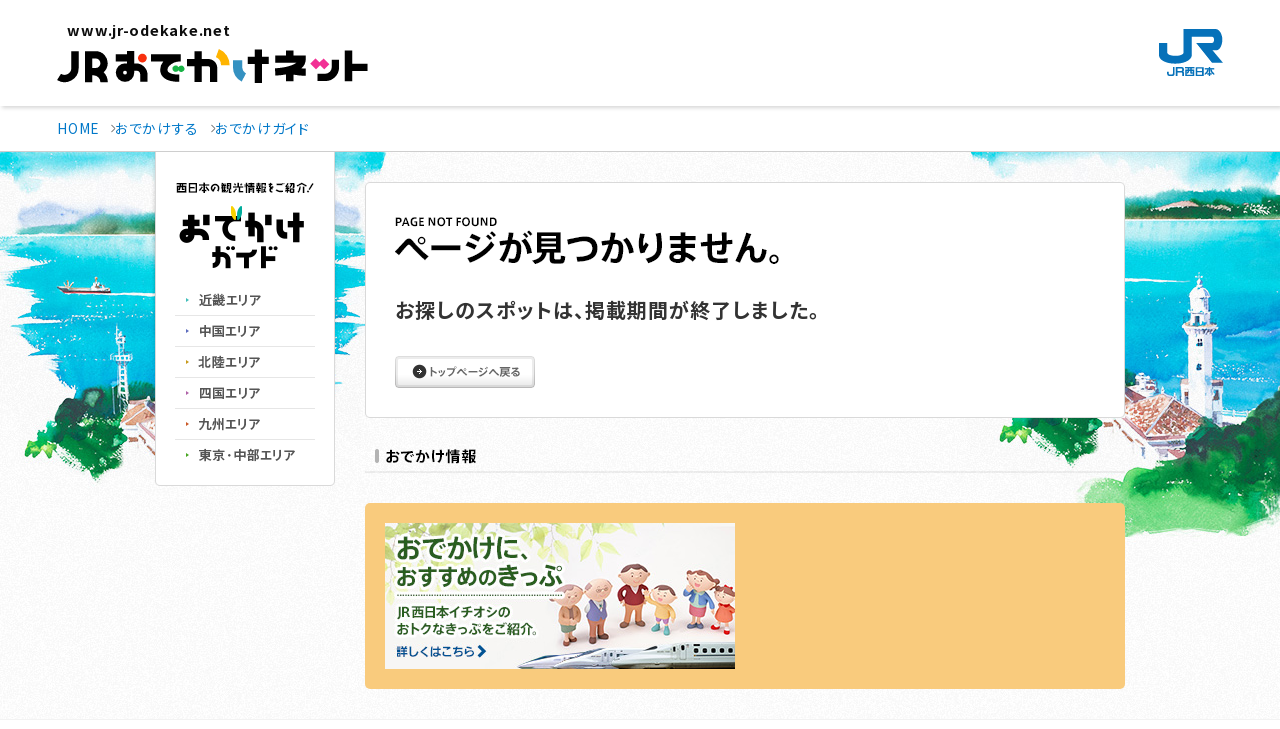

--- FILE ---
content_type: text/html; charset=utf-8
request_url: https://guide.jr-odekake.net/spot/12387
body_size: 7284
content:


<!DOCTYPE html PUBLIC "-//W3C//DTD XHTML 1.0 Transitional//EN" "http://www.w3.org/TR/xhtml1/DTD/xhtml1-transitional.dtd">
<html xmlns="http://www.w3.org/1999/xhtml" xmlns:og="http://ogp.me/ns#" xmlns:mixi="http://mixi-platform.com/ns#"
xmlns:fb="http://www.facebook.com/2008/fbml">
<head><meta http-equiv="Content-Type" content="text/html; charset=UTF-8" /><meta http-equiv="Content-Style-Type" content="text/css" /><meta http-equiv="Content-Script-Type" content="text/javascript" /><meta name="keywords" content="JR西日本,西日本旅客鉄道株式会社,JR,鉄道,新幹線,列車" /><meta name="description" content="JR西日本の公式サイト。時刻表・運賃・トクトクきっぷ・ICOCA・駅・路線図などの営業情報や西日本各地の観光情報、エクスプレス予約・e5489などの予約サービスについてご案内しています。" /><link href="//www.jr-odekake.net/common/css/include.css" rel="stylesheet" type="text/css" media="all" /><link href="//www.jr-odekake.net/navi/css/style.css" rel="stylesheet" type="text/css" media="all" /><link href="//www.jr-odekake.net/common/css/style/print.css" rel="stylesheet" type="text/css" media="print" /><link href="//www.jr-odekake.net/navi/css/print.css" rel="stylesheet" type="text/css" media="print" />
    <script type="text/javascript" src="//www.jr-odekake.net/common/js/common.js"
        charset="Shift_JIS"></script>
    <!-- ローカル -->
    <link rel="shortcut icon" href="/content/images/common/favicon.ico" /><link rel="stylesheet" type="text/css" media="all" href="/content/css/common.css" /><link rel="stylesheet" type="text/css" media="all" href="/content/css/layout.css" /><link rel="stylesheet" type="text/css" media="all" href="/content/css/parts.css" />
    <script src="https://code.jquery.com/jquery-3.7.1.min.js" integrity="sha256-/JqT3SQfawRcv/BIHPThkBvs0OEvtFFmqPF/lYI/Cxo=" crossorigin="anonymous"></script>
    <script type="text/javascript" src="/scripts/jquery.easing.1.3.js"></script>
    <script type="text/javascript" src="/scripts/heightLine.js"></script>
    <script type="text/javascript" src="/scripts/jquery.carouFredSel-6.1.0.js"></script>
    <script type="text/javascript" src="/scripts/jquery.isotope.min.js"></script>
    <script type="text/javascript" src="/scripts/plugins.min.js"></script>
    <script type="text/javascript" src="/scripts/common.js"></script>
    <!-- END ローカル -->
    <!-- analyze-sub-start -->
    <script type="text/javascript" src="//www.jr-odekake.net/common/js/analyze_sub.js"></script>
    <!-- analyze-sub-end -->
    <link rel="preconnect" href="https://fonts.googleapis.com" /><link rel="preconnect" href="https://fonts.gstatic.com" crossorigin="" /><link href="https://fonts.googleapis.com/css2?family=Noto+Sans+JP:wght@400;500;700&amp;family=Roboto:wght@500&amp;display=swap" rel="stylesheet" />
<title>
	西日本エリア 観光スポット・イベント情報 | おでかけガイド：JRおでかけネット
</title></head>
<body>
        <!--ヘッダー start -->
        

   <!-- //////////////////////////////////////// header START -->
   <header id="header_rn" class="-simple">
    <p class="skipItem"><a href="#wrapper_rn">メインコンテンツにスキップ</a></p>
    <div class="header__inner_rn">
      <h1 class="header__logo_rn">
        <a href="https://www.jr-odekake.net/">
          <span>www.jr-odekake.net</span>
          <img src="/content/images/logo.svg" alt="JRおでかけネット" class="-fit" width="203" height="54">
        </a>
      </h1>
      <p class="header__logo_jr"><a href="https://www.westjr.co.jp/" target="_blank"><span class="screenReaderText">新規ウインドウで開きます。</span><img src="/content/images/logo_jr.svg" alt="JR西日本" class="-fit" width="64" height="47"></a></p>
    </div>
   </header>
   <!-- //////////////////////////////////////// header END -->
  

        <!--ヘッダー end -->
    <div id="wrapper_rn" tabindex="0">
        <noscript>
            <div class="noscript">
                当社ホームページは、ブラウザのJavaScript設定を有効にしてご覧ください。</div>
        </noscript>
        <main id="main_rn" class="-noBg">
        <!--コンテンツエリア start -->
        <!--パンくず start -->
        <div class="topicPathWrap">
      <ol class="topicPath -oldContents" itemscope="" itemtype="http://schema.org/BreadcrumbList">
        <li itemprop="itemListElement" itemscope="" itemtype="http://schema.org/ListItem">
          <a itemprop="item" href="https://www.jr-odekake.net/"><span itemprop="name">HOME</span></a>
          <meta itemprop="position" content="1">
        </li>
        <li itemprop="itemListElement" itemscope="" itemtype="http://schema.org/ListItem">
          <a itemprop="item" href="https://www.jr-odekake.net/navi/"><span itemprop="name">おでかけする</span></a>
          <meta itemprop="position" content="2">
        </li>

        <li itemprop="itemListElement" itemscope="" itemtype="http://schema.org/ListItem">
          <a itemprop="item" href="/"><span itemprop="name">おでかけガイド</span></a>
          <meta itemprop="position" content="3">
        </li>

      </ol>
    </div>

        <!--パンくず end -->
        <div id="odekakeContents" class="center">
	        <div class="offerContents">
                <!--メインコンテンツ start -->
                <div id="mainArea">
                    

<div id="bgSeason">
<div id="wrapper" class="">

<div id="contents" class="fBox">

<div id="main">

<div class="spotWrap mt30">

<div class="spotIntop">
</div>
<div class="spotInfo">





<div id="errorBox">
<h1><img src="/content/images/common/error_txt.gif" alt="ページが見つかりません。" width="384" height="47" /></h1>
<h2>お探しのスポットは、掲載期間が終了しました。</h2>

<p id="errorBtn"><a href="/"><img src="/content/images/common/btn_top.gif" alt="トップページへ戻る" width="140" height="32" class="rollover" /></a></p>

</div>





<p><img src="/content/images/spot/wrapend.gif" alt="ラップエンド" width="760" height="10" /></p>
<!--.spotInfo--></div>



<!--おでかけ情報-->
<h3 class="spot_sttl"><img src="/content/images/spot/sttl_odekakeinfo.gif" alt="おでかけ情報" width="760" height="24" /></h3>

<div class="spotfootWrap">

    <div class="spotfootIn clearfix">
        <p class="imgLeft"><a href="https://www.jr-odekake.net/railroad/ticket/tokutoku/"><img src="/content/images/spot/odekake_img01.jpg" alt="おでかけにおすすめのきっぷ" width="350" height="146" class="fadeover" /></a></p>
    <!--.spotInfoIn--></div>

<!--.odekakeWrap--></div>

<!--おでかけ情報 end-->

<!--.spotWrap--></div>
</div>


<div id="side">
<!-- ここにヘッダーを追加 -->
<div class="fBox mb30">
    

<!-- nav -->
<div id="guideNavi" class="fl">
<p><img src="/content/images/common/nav_lead.gif" alt="西日本の観光情報をご紹介！" width="140" height="11" /></p>
<h1><a href="/"><img src="/content/images/common/logo.gif" alt="おでかけガイド" width="140" height="63" /></a></h1>
<ul>
<li><a href="/kinki/"><img src="/content/images/common/nav01.gif" alt="近畿エリア" width="140" height="30" class="rollover" /></a></li>
<li><a href="/chugoku/"><img src="/content/images/common/nav02.gif" alt="中国エリア" width="140" height="30" class="rollover" /></a></li>
<li><a href="/hokuriku/"><img src="/content/images/common/nav04.gif" alt="北陸エリア" width="140" height="30" class="rollover" /></a></li>
<li><a href="/shikoku/"><img src="/content/images/common/nav03.gif" alt="四国エリア" width="140" height="30" class="rollover" /></a></li>
<li><a href="/kyushu/"><img src="/content/images/common/nav05.gif" alt="九州エリア" width="140" height="30" class="rollover" /></a></li>
<li><a href="/tokyo/"><img src="/content/images/common/nav06.gif" alt="東京・中部エリア" width="140" height="30" class="rollover" /></a></li>
</ul>
</div>
<!-- end nav -->
</div>
<!-- ここまで -->
</div>

</div>
</div>
</div>



                    
                <!--//#mainArea --></div>
                <!--メインコンテンツ end -->
            </div>
        <!--//#odekakeContents --></div>
        </main>
        <!--コンテンツエリア end -->


        

<!-- //////////////////////////////////////// footer START -->
<footer id="footer">
  <div class="-spItem">
    <nav id="globalNavi_footer" class="globalNavi_rn">
         

  <h2 class="screenReaderText">サイト内メニュー</h2>
  <ul class="globalNavi__list_rn">
    <li class="globalNavi__listItem_rn -spItem">
      <div class="globalNavi__listLink_rn">
        <a href="https://www.jr-odekake.net/" class="-textUppercase globalnavi__listLinkTitle">Top</a>
      </div>
    </li>
    <li class="globalNavi__listItem_rn">
      <div class="globalNavi__listLink_rn">
        <a href="https://www.jr-odekake.net/railroad/" class="globalnavi__listLinkTitle">駅・時刻・列車を調べる</a>
        <a href="#" class="globalnavi__listDrop" aria-expanded="false"><span class="screenReaderText">駅・時刻・列車を調べるのメニュー</span><i></i></a>
      </div>
      <div class="dropdown">
        <div class="dropdown__inner">
          <dl class="dropdown__list -railroad">
            <div>
              <dt>時刻・運賃</dt>
              <dd>
                <ul class="listIcon -col2">
                  <li class="listIcon__item">
                    <a href="https://www.jr-odekake.net/railroad/mydia/" class="listIcon__link">
                      <div class="listIcon__image">
                        <img src="/content/images/globalnavi/icon_mydia.svg" width="64" height="64" alt="" class="convertSvg">
                      </div>
                      <p class="listIcon__title">乗換案内<span class="-small">（マイ・ダイヤ）</span></p>
                    </a>
                  </li>
                  <li class="listIcon__item">
                    <a href="https://www.jr-odekake.net/railroad/eki/" class="listIcon__link">
                      <div class="listIcon__image">
                        <img src="/content/images/globalnavi/icon_timetable.svg" width="64" height="64" alt="" class="convertSvg">
                      </div>
                      <p class="listIcon__title">駅の時刻表</p>
                    </a>
                  </li>
                </ul>
                <ul class="listLink -fontsizeSmall-pc -col1-pc -col1-sp -smallMargin-pc -smallMargin-sp">
                  <li class="listLink__item">
                    <a href="https://trafficinfo.westjr.co.jp/list.html" class="listLink__link" target="_blank" rel="noopener"><span class="screenReaderText">新規ウインドウで開きます。</span>列車運行情報</a>
                  </li>
                </ul>
              </dd>
            </div>
            <div>
              <dt>定期</dt>
              <dd>
                <ul class="listIcon -col2">
                  <li class="listIcon__item">
                    <a href="https://www.jr-odekake.net/railroad/myteiki/" class="listIcon__link">
                      <div class="listIcon__image">
                        <img src="/content/images/globalnavi/icon_myteiki.svg" width="64" height="64" alt="" class="convertSvg">
                      </div>
                      <p class="listIcon__title">定期運賃<span class="-small">（マイ・テイキ）</span></p>
                    </a>
                  </li>
                  <li class="listIcon__item">
                    <a href="https://www.jr-odekake.net/railroad/teiki/" class="listIcon__link">
                      <div class="listIcon__image">
                        <img src="/content/images/globalnavi/icon_teiki.svg" width="64" height="64" alt="" class="convertSvg">
                      </div>
                      <p class="listIcon__title">定期券について</p>
                    </a>
                  </li>
                </ul>
                <ul class="listLink -fontsizeSmall-pc -col1-pc -col1-sp -smallMargin-pc -smallMargin-sp">
                  <li class="listLink__item">
                    <a href="https://www.jr-odekake.net/railroad/ticket/tokutoku/" class="listLink__link">トクトクきっぷ</a>
                  </li>
                </ul>
              </dd>
            </div>
            <div>
              <dt>路線図・駅</dt>
              <dd>
                <ul class="listIcon -col2">
                  <li class="listIcon__item">
                    <a href="https://www.jr-odekake.net/route/" class="listIcon__link">
                      <div class="listIcon__image">
                        <img src="/content/images/globalnavi/icon_route.svg" width="64" height="64" alt="" class="convertSvg">
                      </div>
                      <p class="listIcon__title">路線図</p>
                    </a>
                  </li>
                  <li class="listIcon__item">
                    <a href="https://www.jr-odekake.net/railroad/eki/" class="listIcon__link">
                      <div class="listIcon__image">
                        <img src="/content/images/globalnavi/icon_eki.svg" width="64" height="64" alt="" class="convertSvg">
                      </div>
                      <p class="listIcon__title">駅情報</p>
                    </a>
                  </li>
                </ul>
              </dd>
            </div>
            <div>
              <dt>きっぷのルール・ご利用方法</dt>
              <dd>
                <ul class="listLink -fontsizeSmall-pc -col1-pc -col1-sp -smallMargin-pc -smallMargin-sp">
                  <li class="listLink__item">
                    <a href="https://www.jr-odekake.net/railroad/ticket/guide/" class="listLink__link">きっぷのルール・種類</a>
                  </li>
                  <li class="listLink__item">
                    <a href="https://www.jr-odekake.net/railroad/midori/ticket/" class="listLink__link">みどりの券売機・みどりの券売機プラス</a>
                  </li>
                  <li class="listLink__item">
                    <a href="https://www.jr-odekake.net/railroad/callsystem/" class="listLink__link">改札口コールシステム</a>
                  </li>
                </ul>
              </dd>
            </div>
            <div>
              <dt>列車のご案内</dt>
              <dd>
                <ul class="listIcon -col2">
                  <li class="listIcon__item">
                    <a href="https://www.jr-odekake.net/train/" class="listIcon__link">
                      <div class="listIcon__image">
                        <img src="/content/images/globalnavi/icon_train.svg" width="64" height="64" alt="" class="convertSvg">
                      </div>
                      <p class="listIcon__title">車両案内</p>
                    </a>
                  </li>
                  <li class="listIcon__item">
                    <a href="https://www.jr-odekake.net/railroad/kankoutrain/" class="listIcon__link">
                      <div class="listIcon__image">
                        <img src="/content/images/globalnavi/icon_kankoutrain.svg" width="64" height="64" alt="" class="convertSvg">
                      </div>
                      <p class="listIcon__title">観光列車の<br>旅時間</p>
                    </a>
                  </li>
                </ul>
                <ul class="listLink -fontsizeSmall-pc -col1-pc -col1-sp -smallMargin-pc -smallMargin-sp">
                  <li class="listLink__item">
                    <a href="https://www.jr-odekake.net/railroad/conventional_service/" class="listLink__link">在来線のサービス</a>
                  </li>
                  <li class="listLink__item">
                    <a href="https://www.jr-odekake.net/railroad/shinkansen_service/" class="listLink__link">新幹線のサービス</a>
                  </li>
                </ul>
                <a href="https://www.jr-odekake.net/shinkansen/" class="dropdown__banner banner -shinkansen">
                  <span class="-text">新幹線のご案内</span>
                  <img src="/content/images/banner_shinkansen.jpg" srcset="/content/images/banner_shinkansen.jpg 1x,/content/images/banner_shinkansen@2x.jpg 2x" width="388" height="120" alt="" class="objectFit">
                </a>
                <a href="https://www.jr-odekake.net/railroad/safe_guide/" class="dropdown__link -pcItem">安心・快適なご利用のために</a>
              </dd>
            </div>
          </dl>
        </div>
      </div>
    </li>
    <li class="globalNavi__listItem_rn">
      <div class="globalNavi__listLink_rn">
        <a href="https://www.jr-odekake.net/ticket/" class="globalnavi__listLinkTitle">きっぷ・定期券を購入する</a>
        <a href="#" class="globalnavi__listDrop" aria-expanded="false"><span class="screenReaderText">きっぷ・定期券を購入するのメニュー</span><i></i></a>
      </div>
    </li>
    <li class="globalNavi__listItem_rn">
      <div class="globalNavi__listLink_rn">
        <a href="https://www.jr-odekake.net/goyoyaku/" class="globalnavi__listLinkTitle">列車を予約する</a>
        <a href="#" class="globalnavi__listDrop" aria-expanded="false"><span class="screenReaderText">列車を予約するのメニュー</span><i></i></a>
      </div>
      <div class="dropdown">
        <div class="dropdown__inner">
          <dl class="dropdown__list -goyoyaku">
            <div>
              <dt>新幹線／特急</dt>
              <dd class="-gird">
                <div class="boxGoyoyaku -e5489">
                  <h3 class="boxGoyoyaku__image"><img src="/content/images/logo_e5489.svg" alt="e5489（いいごよやく） JR西日本ネット予約" width="220" height="85" style="--widthPc:225.78;--widthSp:225.78"></h3>
                  <div class="boxBg -radius">
                    <dl class="boxGoyoyaku__dl -block">
                      <div>
                        <dt>WESTER会員の方</dt>
                        <dd>
                          <a href="https://www.jr-odekake.net/goyoyaku/e5489/login.html" data-sp-link="https://www.jr-odekake.net/goyoyaku/e5489/sp_login.html" target="_blank" rel="noopener" class="buttonB -hoverBgWhite"><span class="screenReaderText">新規ウインドウで開きます。</span>ログインして予約</a>
                        </dd>
                      </div>
                      <div>
                        <dt>WESTER会員以外の方</dt>
                        <dd>
                          <a href="https://e5489.jr-odekake.net/e5489/cspc/CBTopMenuPC" data-sp-link="https://e5489.jr-odekake.net/e5489/cssp/CBTopMenuSP" target="_blank" rel="noopener" class="buttonB -hoverBgWhite"><span class="screenReaderText">新規ウインドウで開きます。</span>会員登録せずに予約</a>
                        </dd>
                      </div>
                    </dl>
                  </div>
                  <ul class="listInfo -col1-pc">
                    <li class="listInfo__item">
                      <a href="https://www.jr-odekake.net/goyoyaku/e5489/" class="listInfo__link">ご利用ガイド</a>
                    </li>
                    <li class="listInfo__item">
                      <a href="https://wester.jr-odekake.net/service/member/" class="listInfo__link" target="_blank" rel="noopener"><span class="screenReaderText">新規ウインドウで開きます。</span>WESTER会員 新規登録</a>
                    </li>
                  </ul>
                </div>
                <div class="boxGoyoyaku">
                  <h3 class="boxGoyoyaku__image"><img src="/content/images/img_express.svg" alt="EXPRESS予約" width="187" height="53" style="--widthPc:186.67;--widthSp:186.67"></h3>
                  <a href="https://shinkansen1.jr-central.co.jp/RSV_P/west_index.jsp" data-sp-link="https://shinkansen1.jr-central.co.jp/RSV_P/S_west_index.html" target="_blank" rel="noopener" class="buttonB"><span class="screenReaderText">新規ウインドウで開きます。</span>ログインして予約</a>
                  <ul class="listInfo">
                    <li class="listInfo__item">
                      <a href="https://www.jr-odekake.net/goyoyaku/express/" class="listInfo__link">ご利用ガイド・会員登録</a>
                    </li>
                  </ul>
                </div>
                <div class="boxGoyoyaku">
                  <h3 class="boxGoyoyaku__image"><img src="/content/images/img_smartEx.svg" alt="スマートEX" width="186" height="53" style="--widthPc:185.76;--widthSp:185.76"></h3>
                  <a href="https://shinkansen2.jr-central.co.jp/RSV_P/smart_index.htm" data-sp-link="https://shinkansen2.jr-central.co.jp/RSV_P/S_smart_index.htm" target="_blank" rel="noopener" class="buttonB"><span class="screenReaderText">新規ウインドウで開きます。</span>ログインして予約</a>
                  <ul class="listInfo -col1-pc">
                    <li class="listInfo__item">
                      <a href="https://smart-ex.jp/top.php" class="listInfo__link" target="_blank" rel="noopener"><span class="screenReaderText">新規ウインドウで開きます。</span>ご利用ガイド・会員登録</a>
                    </li>
                    <li class="listInfo__item"><a href="https://www.jr-odekake.net/goyoyaku/e5489/westerpoint/#store" class="listInfo__link">WESTERポイントをためるには</a>
                    </li>
                  </ul>
                </div>
              </dd>
            </div>
            <div>
              <dt>法人さま向けサービス</dt>
              <dd>
                <ul class="listLink -col1-pc -col1-sp -smallMargin-pc -smallMargin-sp">
                  <li class="listLink__item">
                    <a href="https://www.jr-odekake.net/goyoyaku/e5489_corp/" class="listLink__link" target="_blank" rel="noopener"><span class="screenReaderText">新規ウインドウで開きます。</span>e5489コーポレートサービス</a>
                  </li>
                </ul>
              </dd>
            </div>
            <div>
              <dt>空席・新幹線運転状況</dt>
              <dd>
                <ul class="listLink -col1-pc -smallMargin-pc -col1-sp -smallMargin-sp">
                  <li class="listLink__item">
                    <a href="https://www.jr.cyberstation.ne.jp/" class="listLink__link -small" target="_blank" rel="noopener">
                      <span class="screenReaderText">新規ウインドウで開きます。</span>
                      <img src="/content/images/logo_cyberstation.png" srcset="/content/images/logo_cyberstation.png 1x,/content/images/logo_cyberstation@2x.png 2x" width="233" height="55" alt="" style="--widthPc:177.9;--widthSp:177.9;">
                    </a>
                  </li>
                </ul>
              </dd>
            </div>
            <div>
              <dt>ホテル・レンタカー・その他</dt>
              <dd>
                <ul class="listIcon">
                  <li class="listIcon__item">
                    <a href="https://www.jr-odekake.net/goyoyaku/hotel/" class="listIcon__link -row">
                      <div class="listIcon__image">
                        <img src="/content/images/globalnavi/icon_hotel.svg" width="64" height="64" alt="" class="convertSvg">
                      </div>
                      <p class="listIcon__title">ホテル・レンタカー・<br>その他</p>
                    </a>
                  </li>
                </ul>
              </dd>
            </div>
          </dl>
        </div>
      </div>
    </li>
    <li class="globalNavi__listItem_rn">
      <div class="globalNavi__listLink_rn">
        <a href="https://www.jr-odekake.net/navi/" class="globalnavi__listLinkTitle">おでかけする</a>
        <a href="#" class="globalnavi__listDrop" aria-expanded="false"><span class="screenReaderText">おでかけするのメニュー</span><i></i></a>
      </div>
      <div class="dropdown">
        <div class="dropdown__inner">
          <dl class="dropdown__list -navi">
            <div>
              <dt>おでかけ情報</dt>
              <dd>
                <div class="dropdown__naviBox">
                  <div class="dropdown__naviBoxImage"><img src="https://www.jr-odekake.net/navi/assets_index/img/mainVisual__pamphletLink01.jpg" srcset="https://www.jr-odekake.net/navi/assets_index/img/mainVisual__pamphletLink01.jpg 1x,https://www.jr-odekake.net/navi/assets_index/img/mainVisual__pamphletLink01@2x.jpg 2x" width="103" height="148" alt="西Navi"></div>
                  <div class="dropdown__naviBoxBody">
                    <p class="dropdown__naviBoxHeading"><img src="/content/images/navi/logo_nishinavi.svg" width="238" height="86" alt="乗って、楽しむ、おでかけガイド 西Navi" class="-fit"></p>
                    <p class="dropdown__naviBoxText">毎月発行！JR西日本の主要駅で配布中。</p>
                    <div class="dropdown__naviBoxButtonList">
                      <a href="https://www.jr-odekake.net/navi/nishinavi/" class="buttonB -noIcon">最新号</a>
                      <a href="https://www.jr-odekake.net/navi/pamphlet.html" class="buttonB -noIcon" target="_blank" rel="noopener"><span class="screenReaderText">新規ウインドウで開きます。</span>電子パンフレット</a>
                    </div>
                  </div>
                </div>
                <div class="dropdown__naviBannerWrap">
                  <a href="https://www.nta.co.jp/jrodekakenet/index.htm?cl=m"  class="dropdown__naviBanner" target="_blank" rel="noopener">
                    <span class="screenReaderText">新規ウインドウで開きます。</span>
                    <img src="/content/images/img_otoku04.png" srcset="/content/images/img_otoku04.png 1x,/content/images/img_otoku04@2x.png 2x" width="200" height="138" alt="tabiwaトラベル">
                  </a>
                  <a href="https://www.jr-odekake.net/navi/tabiwa/" class="dropdown__naviBanner">
                    <span class="screenReaderText">新規ウインドウで開きます。</span>
                    <img src="/content/images/banner_tabiwa.png" srcset="/content/images/banner_tabiwa.png 1x,/content/images/banner_tabiwa@2x.png 2x" width="200" height="138" alt="旅はtabiwaで！tabiwa by wester">
                  </a>
                </div>
                <ul class="listLink  -col1-pc -col1-sp -smallMargin-sp" data-anchor="navi">
                  <li class="listLink__item">
                    <a href="https://www.jr-odekake.net/navi/#p01" class="listLink__link -odekakeInfo">おでかけ情報</a>
                  </li>
                  <li class="listLink__item">
                    <a href="https://wester.jr-odekake.net/campaign/" class="listLink__link -small" target="_blank" rel="noopener">
                      <span class="screenReaderText">新規ウインドウで開きます。</span>
                      おトクなキャンペーン一覧</a>
                  </li>
                </ul>
              </dd>
            </div>
            <div>
              <dt>列車の旅</dt>
              <dd>
                <ul class="layout">
                  <li class="layout__item">
                    <a href="https://www.jr-odekake.net/railroad/kankoutrain/">
                      <img src="/content/images/navi/img_train01.png" srcset="/content/images/navi/img_train01.png 1x,/content/images/navi/img_train01@2x.png 2x" width="360" height="248" alt="観光列車の旅時間" class="-fit">
                    </a>
                  </li>
                  <li class="layout__item">
                    <a href="https://www.twilightexpress-mizukaze.jp/" target="_blank" rel="noopener">
                      <img src="/content/images/navi/img_train02.png" srcset="/content/images/navi/img_train02.png 1x,/content/images/navi/img_train02@2x.png 2x" width="360" height="248" alt="瑞風" class="-fit">
                    </a>
                  </li>
                  <li class="layout__item">
                    <a href="https://www.jr-odekake.net/railroad/westexginga/">
                      <img src="/content/images/navi/img_train03.png" srcset="/content/images/navi/img_train03.png 1x,/content/images/navi/img_train03@2x.png 2x" width="360" height="248" alt="WEST EXPRESS 銀河" class="-fit">
                    </a>
                  </li>
                </ul>
              </dd>
            </div>
            <div>
              <dt>おトクなきっぷ・旅行商品</dt>
              <dd>
                <ul class="layout -grid">
                  <li class="layout__item">
                    <a href="https://www.jr-odekake.net/railroad/ticket/tokutoku/" class="-tokutoku">
                      <picture>
                        <source media="(min-width: 768px)" srcset="/content/images/img_tokutoku.jpg 1x,/content/images/img_tokutoku@2x.jpg 2x">
                        <source media="(max-width: 768px)" srcset="/content/images/img_tokutoku@sp.jpg">
                        <img src="/content/images/img_tokutoku.jpg" width="472" height="154" alt="" class="-fit">
                      </picture>
                      <p class="-text">トクトクきっぷ検索</p>
                    </a>
                  </li>
                  <li class="layout__item">
                    <a href="https://www.nta.co.jp/kokunai/special/higaeri/jr/ekicho/" target="_blank" rel="noopener">
                      <img src="/content/images/navi/img_otoku03.png" srcset="/content/images/navi/img_otoku03.png 1x,/content/images/navi/img_otoku03@2x.png 2x" width="434" height="299" alt="駅長おすすめ 駅プラン" class="-fit">
                    </a>
                  </li>
                  <li class="layout__item">
                    <a href="https://www.jr-odekake.net/cjw/otonavi/" class="-bg">
                      <img src="/content/images/navi/img_otoku01.png" srcset="/content/images/navi/img_otoku01.png 1x,/content/images/navi/img_otoku01@2x.png 2x" width="448" height="180" alt="50歳からをたのしむ大人の旅クラブ おとなび" style="--widthPc:175;--widthSp:145">
                    </a>
                  </li>
                  <li class="layout__item">
                    <a href="https://www.jr-odekake.net/cjw/otonavi/zipangu/" class="-bg">
                      <img src="/content/images/navi/img_otoku02.png" srcset="/content/images/navi/img_otoku02.png 1x,/content/images/navi/img_otoku02@2x.png 2x" width="400" height="240" alt="会員誌 ジパング倶楽部ホームページ 楽しい・お得を探そう。" style="--widthPc:180;--widthSp:159">
                    </a>
                  </li>
                </ul>
              </dd>
            </div>
          </dl>
        </div>
      </div>
    </li>
    <li class="globalNavi__listItem_rn">
      <div class="globalNavi__listLink_rn">
        <a href="https://www.jr-odekake.net/icoca/" class="-textUppercase globalnavi__listLinkTitle">ICOCA</a>
        <a href="#" class="globalnavi__listDrop" aria-expanded="false"><span class="screenReaderText">ICOCAのメニュー</span><i></i></a>
      </div>
      <div class="dropdown">
        <div class="dropdown__inner">
          <div class="dropdown__naviBannerFullWrap">
            <a href="https://www.jr-odekake.net/icoca/#campaign" class="dropdown__naviBannerFull">
              <picture>
                <source media="(min-width: 768px)" srcset="data:image/svg+xml;charset=utf-8,%3Csvg%20xmlns%3D%22http%3A%2F%2Fwww.w3.org%2F2000%2Fsvg%22%20width%3D%22640%22%20height%3D%22100%22%2F%3E" data-srcset="/content/images/navi/banner_icoca_campaign.png 1x,/content/images/navi/banner_icoca_campaign@2x.png 2x">
                <source media="(max-width: 768px)" srcset="data:image/svg+xml;charset=utf-8,%3Csvg%20xmlns%3D%22http%3A%2F%2Fwww.w3.org%2F2000%2Fsvg%22%20width%3D%22764%22%20height%3D%22240%22%2F%3E" data-srcset="/content/images/navi/banner_icoca_campaign@sp.png">
                <img src="data:image/svg+xml;charset=utf-8,%3Csvg%20xmlns%3D%22http%3A%2F%2Fwww.w3.org%2F2000%2Fsvg%22%20width%3D%22640%22%20height%3D%22100%22%2F%3E" data-src="/content/images/navi/banner_icoca_campaign.png" width="1208" height="101" alt="キャンペーン情報" loading="lazy">
              </picture>
            </a>
          </div>

          <dl class="dropdown__list -icoca">
            <div>
              <dt><img src="/content/images/globalnavi/img_icoca.svg" width="149" height="50" alt="ICOCA"></dt>
              <dd class="-marginS">
                <ul class="listLink -col1-pc -col1-sp">
                  <li class="listLink__item">
                    <a href="https://www.jr-odekake.net/icoca/about/" class="listLink__link -icocaAbout">
                      ICOCAとは？
                    </a>
                  </li>
                  <li class="listLink__item">
                    <a href="https://www.jr-odekake.net/icoca/guide/point/" class="listLink__link -icocaPoint">
                      ICOCAのご利用で<br>たまるポイント
                    </a>
                  </li>
                </ul>
                <a href="https://www.jr-odekake.net/icoca/guide/money/" class="dropdown__banner banner -magrinS">
                  <img src="/content/images/navi/banner_icoca_money.jpg" srcset="/content/images/navi/banner_icoca_money.jpg 1x,/content/images/navi/banner_icoca_money@2x.jpg 2x" width="344" height="63" alt="ICOCA 電子マネー" class="-fit">
                </a>
                <ul class="listInfo -col1-pc -marginS">
                  <li class="listInfo__item">
                    <a href="https://www.jr-odekake.net/icoca/purchase/" class="listInfo__link">
                      ご購入方法</a>
                  </li>
                  <li class="listInfo__item">
                    <a href="https://www.jr-odekake.net/icoca/area/" class="listInfo__link">
                      ご利用可能エリア</a>
                  </li>
                </ul>
              </dd>
            </div>
            <div>
              <dt class="dropdown__list__title -mbIcoca"><img src="/content/images/globalnavi/img_mb_icoca.svg" width="197" height="50" alt="モバイルICOCA for Android"></dt>
              <dd class="-marginS">
                <ul class="listIcon -col2">
                  <li class="listIcon__item -icocaItem">
                    <a href="https://www.jr-odekake.net/icoca/mobileicoca/start/" class="listIcon__link">
                      <div class="listIcon__image">
                        <img src="/content/images/globalnavi/img_mbicoca_start.png" width="104" height="104" alt="">
                      </div>
                      <p class="listIcon__title -large">はじめる</p>
                    </a>
                  </li>
                  <li class="listIcon__item -icocaItem">
                    <a href="https://www.jr-odekake.net/icoca/mobileicoca/use/" class="listIcon__link">
                      <div class="listIcon__image">
                        <img src="/content/images/globalnavi/img_mbicoca_use.png" width="104" height="104" alt="">
                      </div>
                      <p class="listIcon__title -large">つかう</p>
                    </a>
                  </li>
                </ul>
                <ul class="listLink -col1-pc -col1-sp">
                  <li class="listLink__item">
                    <a href="https://www.jr-odekake.net/icoca/mobileicoca/" class="listLink__link -small">
                      モバイルICOCAサポートトップ
                    </a>
                  </li>
                </ul>
                <ul class="listInfo -col1-pc -marginS">
                  <li class="listInfo__item">
                    <a href="https://www.jr-odekake.net/icoca/mobileicoca/about/" class="listInfo__link">
                      モバイルICOCAとは？</a>
                  </li>
                  <li class="listInfo__item">
                    <a href="https://www.jr-odekake.net/icoca/mobileicoca/procedure/" class="listInfo__link">
                      各種手続き</a>
                  </li>
                  <li class="listInfo__item">
                    <a href="https://faq-support.westjr.co.jp/hc/ja/sections/8649452875023" class="listInfo__link" target="_blank" rel="noopener">
                      <span class="screenReaderText">新規ウインドウで開きます。</span>
                      よくあるご質問</a>
                  </li>
                </ul>
              </dd>
            </div>
            <div>
              <dt class="dropdown__list__title -payIcoca"><img src="/content/images/globalnavi/img_icoca_pay.svg" width="212" height="50" alt="ICOCA ApplePay"></dt>
              <dd class="-marginS">
                <ul class="listIcon -col2">
                  <li class="listIcon__item -icocaItem">
                    <a href="https://www.jr-odekake.net/icoca/applepay/start/" class="listIcon__link">
                      <div class="listIcon__image">
                        <img src="/content/images/globalnavi/img_icocapay_start.png" width="104" height="104" alt="">
                      </div>
                      <p class="listIcon__title -large">はじめる</p>
                    </a>
                  </li>
                  <li class="listIcon__item -icocaItem">
                    <a href="https://www.jr-odekake.net/icoca/applepay/use/" class="listIcon__link">
                      <div class="listIcon__image">
                        <img src="/content/images/globalnavi/img_icocapay_use.png" width="104" height="104" alt="">
                      </div>
                      <p class="listIcon__title -large">つかう</p>
                    </a>
                  </li>
                </ul>
                <ul class="listLink -col1-pc -col1-sp">
                  <li class="listLink__item">
                    <a href="https://www.jr-odekake.net/icoca/applepay/" class="listLink__link -small">
                      Apple PayのICOCAサポートトップ
                    </a>
                  </li>
                </ul>
                <ul class="listInfo -col1-pc -marginS">
                  <li class="listInfo__item">
                    <a href="https://www.jr-odekake.net/icoca/applepay/about/" class="listInfo__link">
                      Apple PayのICOCAとは？</a>
                  </li>
                  <li class="listInfo__item">
                    <a href="https://www.jr-odekake.net/icoca/applepay/procedure/" class="listInfo__link">
                      各種手続き</a>
                  </li>
                  <li class="listInfo__item">
                    <a href="https://faq-support.westjr.co.jp/hc/ja/sections/8649453406095" class="listInfo__link" target="_blank" rel="noopener">
                      <span class="screenReaderText">新規ウインドウで開きます。</span>
                      よくあるご質問</a>
                  </li>
                </ul>
              </dd>
            </div>
          </dl>
        </div>
      </div>

    </li>



    <li class="globalNavi__listItem_rn -wester">
      <a href="https://wester.jr-odekake.net/" class="globalNavi__listLink_rn" target="_blank">
        <span class="screenReaderText">新規ウインドウで開きます。</span>
        <img src="/content/images/logo_wester.svg" alt="wester" width="81" height="22">
        <span class="globalNavi__listText">会員サービス</span>
      </a>
    </li>
  </ul>
  <ul class="globalNavi__utility_rn">
    <li class="globalNavi__utilityItem_rn -spItem">
      <a href="https://www.jr-odekake.net/j-west/" target="_blank" class="globalNavi__utilityItemLink_rn"><span class="screenReaderText">新規ウインドウで開きます。</span>J-WESTカード</a>
    </li>
    <li class="globalNavi__utilityItem_rn">
      <a href="https://www.jr-odekake.net/railroad/service/barrierfree/" class="globalNavi__utilityItemLink_rn">おからだの不自由なお客様へ</a>
    </li>
    <li class="globalNavi__utilityItem_rn">
      <a href="https://faq-support.westjr.co.jp/hc/ja" class="globalNavi__utilityItemLink_rn" target="_blank"><span class="screenReaderText">新規ウインドウで開きます。</span>よくあるご質問</a>
    </li>
    <li class="globalNavi__utilityItem_rn">
      <a href="https://www.jr-odekake.net/info/info.html" class="globalNavi__utilityItemLink_rn">お問い合わせ</a>
    </li>
    <li class="globalNavi__utilityItem_rn">
      <a href="https://www.westjr.co.jp/" class="globalNavi__utilityItemLink_rn" target="_blank"><span class="screenReaderText">新規ウインドウで開きます。</span>JR西日本企業サイト</a>
    </li>
    <li class="globalNavi__utilityItem_rn -spItem">
      <a href="https://www.jr-odekake.net/use/" class="globalNavi__utilityItemLink_rn">サイトご利用案内・規約集</a>
    </li>
    <li class="globalNavi__utilityItem_rn -maintenance">
      <a href="https://www.jr-odekake.net/mainte.html" class="globalNavi__utilityItemLink_rn" target="_blank"><span class="screenReaderText">新規ウインドウで開きます。</span>メンテナンス情報</a>
    </li>
  </ul>

    </nav>
  </div>
  <div class="footer__body">
    <p class="footer__logo"><a href="https://www.westjr.co.jp/" target="_blank"><span class="screenReaderText">新規ウインドウで開きます。</span><img src="/content/images/logo_jr_white.svg" alt="JR西日本" class="-fit"></a></p>
    <ul class="footer__list -pcItem">
      <li class="footer__listItem">
        <a href="https://www.jr-odekake.net/use/" class="footer__listLink">サイトご利用案内・規約集</a>
      </li>
    </ul>
    <p class="footer__copyright">&copy; WEST JAPAN RAILWAY COMPANY</p>
  </div>
</footer>
<!-- //////////////////////////////////////// footer END -->


    <!--//#wrapperAll --></div>

<p id="pageTop" class="pageTop_rn">
  <span class="screenReaderText">ページトップへ戻る</span>
</p>

    <!-- analyze-main-start -->
    <script type="text/javascript" src="//www.jr-odekake.net/common/js/analyze_main.js"></script>
    <!-- analyze-main-end -->
    <script type="text/javascript" src="https://cache.dga.jp/s/westjr2/search_tool_n3.js"></script>
    <script type="text/javascript" src="/scripts/common2.js"></script>
<script type="text/javascript" src="/_Incapsula_Resource?SWJIYLWA=719d34d31c8e3a6e6fffd425f7e032f3&ns=2&cb=2127092274" async></script></body>
</html>


--- FILE ---
content_type: image/svg+xml
request_url: https://guide.jr-odekake.net/content/images/logo_wester.svg
body_size: 698
content:
<svg xmlns="http://www.w3.org/2000/svg" xmlns:xlink="http://www.w3.org/1999/xlink" width="95.847" height="26" viewBox="0 0 95.847 26"><defs><clipPath id="a"><rect width="95.847" height="26" transform="translate(0 0)" fill="none"/></clipPath></defs><g transform="translate(0 0)"><path d="M16.268.584,14.508,17.21h-.071L11.456.584h-2.8L5.782,16.815H5.71L3.879.584H0L3.807,26.152H7.255L10.02,9.561h.071l2.8,16.591H16.34L20.146.584Z" transform="translate(0 -0.367)" fill="#0099e7"/><path d="M64.5.583V26.151H75.415V22.489H68.161V14.983h6.32V11.536h-6.32V4.03h7.254V.583Z" transform="translate(-40.617 -0.367)" fill="#0099e7"/><g clip-path="url(#a)"><path d="M114.893,7.578h-3.663V6.751a3.908,3.908,0,0,0-.593-2.173,2.191,2.191,0,0,0-1.993-.915,2.309,2.309,0,0,0-1.221.287,2.418,2.418,0,0,0-.754.718,3.022,3.022,0,0,0-.395,1.06,6.843,6.843,0,0,0-.108,1.239,12.129,12.129,0,0,0,.054,1.257,2.371,2.371,0,0,0,.269.9,1.993,1.993,0,0,0,.628.683,5.7,5.7,0,0,0,1.132.574l2.8,1.113a6.961,6.961,0,0,1,1.975,1.1,4.745,4.745,0,0,1,1.186,1.455A6.828,6.828,0,0,1,114.749,16a19.484,19.484,0,0,1,.144,2.5,13.183,13.183,0,0,1-.323,3,6.319,6.319,0,0,1-1.042,2.352,5.171,5.171,0,0,1-1.975,1.58,6.973,6.973,0,0,1-2.981.575,6.526,6.526,0,0,1-2.477-.467,5.873,5.873,0,0,1-1.975-1.293,6.267,6.267,0,0,1-1.311-1.921,5.827,5.827,0,0,1-.485-2.388V18.566h3.663v1.149a2.993,2.993,0,0,0,.593,1.814,2.306,2.306,0,0,0,1.992.808,3.215,3.215,0,0,0,1.455-.269,1.939,1.939,0,0,0,.808-.772,2.832,2.832,0,0,0,.341-1.2q.055-.7.054-1.562a15.539,15.539,0,0,0-.071-1.652,2.854,2.854,0,0,0-.288-1.041,2.018,2.018,0,0,0-.664-.647,8.71,8.71,0,0,0-1.1-.539l-2.621-1.077a5.807,5.807,0,0,1-3.178-2.568,8.827,8.827,0,0,1-.808-4,9.284,9.284,0,0,1,.395-2.729,6.2,6.2,0,0,1,1.185-2.226A5.44,5.44,0,0,1,106,.557,6.411,6.411,0,0,1,108.788,0a6.086,6.086,0,0,1,2.5.5,6.445,6.445,0,0,1,1.957,1.329,5.549,5.549,0,0,1,1.652,3.95Z" transform="translate(-64.438 0)" fill="#0063b5"/><path d="M146.81,26.152V4.031h-4.238V.583h12.139V4.031h-4.238V26.152Z" transform="translate(-89.784 -0.367)" fill="#0063b5"/><path d="M183.6,26.152V.583h10.916V4.031h-7.254v7.506h6.32v3.447h-6.32v7.506h7.254v3.663Z" transform="translate(-115.621 -0.367)" fill="#003b8f"/><path d="M223.366,26.152V.583h5.889q6.464,0,6.464,7.505a9.454,9.454,0,0,1-.7,3.843,5.434,5.434,0,0,1-2.46,2.55l3.95,11.671h-3.879l-3.412-10.917h-2.19V26.152ZM227.029,4.03V12h2.083a3.685,3.685,0,0,0,1.544-.27,2.09,2.09,0,0,0,.9-.772,3.5,3.5,0,0,0,.4-1.239,11.847,11.847,0,0,0,.108-1.706,11.858,11.858,0,0,0-.108-1.706,3.414,3.414,0,0,0-.431-1.275,2.916,2.916,0,0,0-2.586-1.005Z" transform="translate(-140.663 -0.367)" fill="#003b8f"/></g></g></svg>